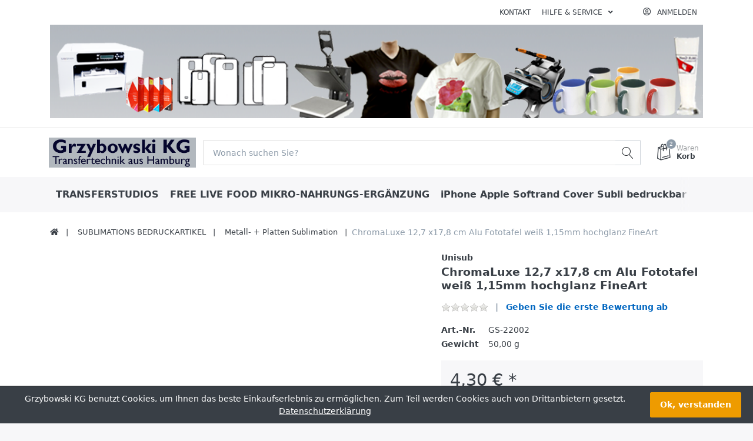

--- FILE ---
content_type: text/html; charset=utf-8
request_url: https://grzybowski-kg.com/chromaluxe-127-x178-cm-alu-fototafel-weiss-115mm-hochglanz-fineart
body_size: 20974
content:

<!DOCTYPE html>
<html  id="" lang="de" dir="ltr" data-pnotify-firstpos1="140">
<head>
	<meta charset="utf-8">
	<title itemprop="name">Grzybowski-KG. ChromaLuxe 2</title>
	<meta http-equiv="x-ua-compatible" content="ie=edge">
	<meta name="viewport" content="width=device-width, initial-scale=1.0, maximum-scale=1.0, user-scalable=no">
	<meta name="description" content="" />
	<meta name="keywords" content="" />
	<meta name="generator" content="SmartStore.NET 3.2.2.0" />



	



<script>
    try {
        if (typeof navigator === 'undefined') navigator = {};
        html = document.documentElement;
        if (/Edge\/\d+/.test(navigator.userAgent)) { html.className += ' edge' }
        else if ('mozMatchesSelector' in html) { html.className += ' moz' }
        else if (/iPad|iPhone|iPod/.test(navigator.userAgent) && !window.MSStream) { html.className += ' ios' }
        else if ('webkitMatchesSelector' in html) { html.className += ' wkit' };
        html.className += (this.top === this.window ? ' not-' : ' ') + 'framed';
    } catch (e) { }
</script>
<!--[if IE 9]><script>try{html.className+=' ie ie9 iepost8 iepre10'}catch(e){};navigator.isIE=9</script><![endif]-->
<!--[if gt IE 9]><script>try{html.className+=' ie ie10 iepost8'}catch(e){};navigator.isIE=10</script><![endif]-->
<!--[if !IE]>--><script>var ieMode = 0; try { if (document.documentMode) { ieMode = document.documentMode; html.className += ' ie iepost8 ie' + document.documentMode } else { html.className += ' not-ie' }; } catch (e) { }; navigator.isIE = ieMode</script><!-- <![endif]-->

	
	<meta name="accept-language" content="de-DE"/>


<script>
	window.Res = {
			"Common.Notification": "Benachrichtigung",
			"Common.Close": "Schließen",
			"Common.On": "An",
			"Common.OK": "OK",
			"Common.Cancel": "Abbrechen",
			"Common.Off": "Aus",
			"Products.Longdesc.More": "Mehr anzeigen",
			"Products.Longdesc.Less": "Weniger anzeigen",
			"Jquery.Validate.Email": "Bitte geben Sie eine gültige E-Mail-Adresse ein.",
			"Jquery.Validate.Required": "Diese Angabe ist erforderlich.",
			"Jquery.Validate.Remote": "Bitte korrigieren Sie dieses Feld.",
			"Jquery.Validate.Url": "Bitte geben Sie eine gültige URL ein.",
			"Jquery.Validate.Date": "Bitte geben Sie ein gültiges Datum ein.",
			"Jquery.Validate.DateISO": "Bitte geben Sie ein gültiges Datum (nach ISO) ein.",
			"Jquery.Validate.Number": "Bitte geben Sie eine gültige Nummer ein.",
			"Jquery.Validate.Digits": "Bitte geben Sie nur Ziffern ein.",
			"Jquery.Validate.Creditcard": "Bitte geben Sie eine gültige Kreditkartennummer ein.",
			"Jquery.Validate.Equalto": "Wiederholen Sie bitte die Eingabe.",
			"Jquery.Validate.Maxlength": "Bitte geben Sie nicht mehr als {0} Zeichen ein.",
			"Jquery.Validate.Minlength": "Bitte geben Sie mindestens {0} Zeichen ein.",
			"Jquery.Validate.Rangelength": "Die Länge der Eingabe darf minimal {0} und maximal {1} Zeichen lang sein.",
			"jquery.Validate.Range": "Bitte geben Sie einen Wert zwischen {0} und {1} ein.",
			"Jquery.Validate.Max": "Bitte geben Sie einen Wert kleiner oder gleich {0} ein.",
			"Jquery.Validate.Min": "Bitte geben Sie einen Wert größer oder gleich {0} ein.",
			"Admin.Common.AreYouSure": "Sind Sie sicher?",
	};
</script>


	<link href="/bundles/css/kaiwroqv5h-z1rrtpbcsflbsbcvwh2pvbrxbslqbuw41?v=MDs0mSzMMBfjKxLNIAsuEQ4TJ24qznHVX5cqwvLWhzg1" rel="stylesheet"/>

<link href="/Themes/Flex/Content/theme.scss" rel="stylesheet" type="text/css" />

	<script src="/bundles/js/w7ar7xaahjxetk7y541-liwb0fnuimdqdas0qtmrxoa1?v=14k934Y83KUcJsrKDvEAax13OQT-675RXoStge4OobM1"></script>





	
	

	
     <link rel="shortcut icon" href="/favicon.ico?v=3.2" />


	<script>jQuery(function () { if (SmartStore.globalization) { SmartStore.globalization.culture = {"name":"de-DE","englishName":"German (Germany)","nativeName":"Deutsch (Deutschland)","isRTL":false,"language":"de","numberFormat":{",":".",".":",","pattern":[1],"decimals":2,"groupSizes":[3],"+":"+","-":"-","NaN":"NaN","negativeInfinity":"-unendlich","positiveInfinity":"+unendlich","percent":{",":".",".":",","pattern":[0,0],"decimals":2,"groupSizes":[3],"symbol":"%"},"currency":{",":".",".":",","pattern":[8,3],"decimals":2,"groupSizes":[3],"symbol":"€"}},"dateTimeFormat":{"calendarName":"Gregorianischer Kalender","/":".",":":":","firstDay":1,"twoDigitYearMax":2029,"AM":null,"PM":null,"days":{"names":["Sonntag","Montag","Dienstag","Mittwoch","Donnerstag","Freitag","Samstag"],"namesAbbr":["So","Mo","Di","Mi","Do","Fr","Sa"],"namesShort":["So","Mo","Di","Mi","Do","Fr","Sa"]},"months":{"names":["Januar","Februar","März","April","Mai","Juni","Juli","August","September","Oktober","November","Dezember",""],"namesAbbr":["Jan","Feb","Mrz","Apr","Mai","Jun","Jul","Aug","Sep","Okt","Nov","Dez",""]},"patterns":{"d":"dd.MM.yyyy","D":"dddd, d. MMMM yyyy","t":"HH:mm","T":"HH:mm:ss","g":"dd.MM.yyyy HH:mm","G":"dd.MM.yyyy HH:mm:ss","f":"dddd, d. MMMM yyyy HH:mm:ss","F":"dddd, d. MMMM yyyy HH:mm:ss","M":"d. MMMM","Y":"MMMM yyyy","u":"yyyy'-'MM'-'dd HH':'mm':'ss'Z'"}}}; }; });</script>
<meta property='og:site_name' content='Grzybowski KG' />
<meta property='og:type' content='product' />
<meta property='og:url' content='https://grzybowski-kg.com/chromaluxe-127-x178-cm-alu-fototafel-weiss-115mm-hochglanz-fineart' />
<meta property='og:site' content='https://grzybowski-kg.com/' />
<meta property='og:title' content='ChromaLuxe 12,7 x17,8 cm  Alu Fototafel wei&#223; 1,15mm hochglanz FineArt' />
<meta property='twitter:card' content='product' />
<meta property='twitter:title' content='ChromaLuxe 12,7 x17,8 cm  Alu Fototafel wei&#223; 1,15mm hochglanz FineArt' />


	<script src="/Scripts/smartstore.globalization.adapter.js"></script>


	<!--Powered by SmartStore.NET - https://www.smartstore.com-->
</head>
<body class="lyt-cols-1"  id="">

	

<div id="page">
    <div class="canvas-blocker canvas-slidable"></div>

    <div class="page-main canvas-slidable">
            <header id="header">
<div class="d-block d-lg-none">





<p><img class="img-fluid" alt="Startpakete für ColorLaserdrucker und Sublimationsdrucker, T-Shirtfolien Modern TransCopy, T-Shirtfolien Forever,Sawgrass ,
  Sublijet HD SG400, SG800,Sublijet für  Sublimation für Baumwolle T-Shirts, 
  T-Shirtpressen, Handyschalen selbst bedrucken, Gläser mit Sublimationbedrucken"
		src="/Media/Default/Uploaded/grzybowski-kg-image - Kopie 1.png"
		x-style="width: 1080px; margin-top: 0px; margin-bottom: 0px; height: 155px;"></p>
</div>
                <div class="menubar-section d-none d-lg-block menubar-light">
                    <div class="container menubar-container">





<nav class="menubar">
    <nav class="menubar-group ml-0">

    </nav>

	<nav class="menubar-group ml-auto">



			<a class="menubar-link" href="/contactus">Kontakt</a>




<div class="cms-menu cms-menu-dropdown" data-menu-name="helpandservice">
	<div class="dropdown">
		<a data-toggle="dropdown" aria-haspopup="true" aria-expanded="false" href="#" rel="nofollow" class="menubar-link">
			<span >Hilfe &amp; Service</span>
			<i class="fal fa-angle-down menubar-caret"></i>
		</a>
			<div class="dropdown-menu dropdown-menu-left">
			<a href="/newproducts" class="dropdown-item menu-link">
				<span >Neu eingetroffen</span>
			</a>
			<a href="/manufacturer/all" class="dropdown-item menu-link">
				<span >Alle Marken</span>
			</a>
			<a href="/recentlyviewedproducts" class="dropdown-item menu-link">
				<span >Zuletzt angesehen</span>
			</a>
					<div class="dropdown-divider"></div>
			<a href="/ueber-uns-grzybowski-kg-2" class="dropdown-item menu-link">
				<span >&#220;ber uns Grzybowski KG</span>
			</a>
			<a href="/widerrufsrecht-grzybowski-kg" class="dropdown-item menu-link">
				<span >Widerrufsrecht Grzybowski KG</span>
			</a>
			<a href="/versand-grzybowski-kg" class="dropdown-item menu-link">
				<span >Versand Grzybowski KG</span>
			</a>
			<a href="/agb-grzybowski-kg" class="dropdown-item menu-link">
				<span >AGB Grzybowski KG</span>
			</a>
	</div>

	</div>
</div>



	</nav>

    <nav class="menubar-group menubar-group--special">
                        
    </nav>

        <nav id="menubar-my-account" class="menubar-group">
            <div class="dropdown">
                <a class="menubar-link"  aria-haspopup="true" aria-expanded="false" href="/login?returnUrl=%2Fchromaluxe-127-x178-cm-alu-fototafel-weiss-115mm-hochglanz-fineart" rel="nofollow">
                    <i class="fal fa-user-circle menubar-icon"></i>

                        <span>Anmelden</span>
                </a>

            </div>



        </nav>

</nav>






<p><img class="img-fluid" alt="Startpakete für ColorLaserdrucker und Sublimationsdrucker, T-Shirtfolien Modern TransCopy, T-Shirtfolien Forever,Sawgrass ,
  Sublijet HD SG400, SG800,Sublijet für  Sublimation für Baumwolle T-Shirts, 
  T-Shirtpressen, Handyschalen selbst bedrucken, Gläser mit Sublimationbedrucken"
		src="/Media/Default/Uploaded/grzybowski-kg-image - Kopie 1.png"
		x-style="width: 1080px; margin-top: 0px; margin-bottom: 0px; height: 155px;"></p>


                    </div>
                </div>
                <div class="shopbar-section shopbar-light"> 
                    <div class="container shopbar-container">

<div class="shopbar">
	<div class="shopbar-col-group shopbar-col-group-brand">
		<!-- LOGO -->
		<div class="shopbar-col shop-logo">

<a href="/" class="brand">          
        <img src='//grzybowski-kg.com/media/image/1897/0001897.png' 
            alt="Grzybowski KG" 
            title="Grzybowski KG"
			class="img-fluid"
            width="369"
            height="75" />
</a>

		</div>

		<!-- SEARCH -->
		<div class="shopbar-col shopbar-search">

<form action="/search" class="instasearch-form" method="get">
	<input type="text"
			class="instasearch-term form-control"
			name="q"
			placeholder="Wonach suchen Sie?"
		    data-instasearch="true"
			data-minlength="3"
			data-showthumbs="true"
			data-url="/instantsearch"
            data-origin="Search/Search"
			 autocomplete="off" />

	<button type="submit" class="btn btn-secondary btn-icon instasearch-button" title="Suchen">
		<i class="icm icm-magnifier instasearch-icon"></i>
	</button>

	<div class="instasearch-drop">
		<div class="instasearch-drop-body clearfix"></div>
	</div>


</form>
		</div>
	</div>

	<div class="shopbar-col-group shopbar-col-group-tools">
		<!-- TOOLS -->


<div class="shopbar-col shopbar-tools" data-summary-href="/ShoppingCart/CartSummary?cart=True&amp;wishlist=False&amp;compare=False">

	<!-- Hamburger Menu -->
	<div class="shopbar-tool d-lg-none" id="shopbar-menu">
		<a class="shopbar-button" href="#" data-toggle="offcanvas" data-autohide="true" data-placement="left" data-fullscreen="false" data-disablescrolling="true" data-target="#offcanvas-menu">
			<span class="shopbar-button-icon">
				<i class="icm icm-menu"></i>
			</span>
			<span class="shopbar-button-label-sm">
				Menü
			</span>
		</a>
	</div>



	<!-- User -->
	<div class="shopbar-tool d-lg-none" id="shopbar-user">
		<a class="shopbar-button" href="/login?returnUrl=%2Fchromaluxe-127-x178-cm-alu-fototafel-weiss-115mm-hochglanz-fineart">
			<span class="shopbar-button-icon">
				<i class="icm icm-user"></i>
			</span>
			<span class="shopbar-button-label-sm">
				Anmelden
			</span>
		</a>
	</div>



		<div class="shopbar-tool" id="shopbar-cart" data-target="#cart-tab">
			<a href="/cart" class="shopbar-button navbar-toggler" data-toggle="offcanvas" data-summary-href="/ShoppingCart/CartSummary?cart=True"
			   data-autohide="true" data-placement="right" data-fullscreen="false" data-disablescrolling="true" data-target="#offcanvas-cart">
				<span class="shopbar-button-icon">
					<i class="icm icm-bag"></i>
					<span class='badge badge-pill label-cart-amount badge-secondary' style="display:none" data-bind-to="CartItemsCount">
						0
					</span>
				</span>
				<span class="shopbar-button-label">
					<span>Waren</span><br />
					<strong>Korb</strong>
				</span>
				<span class="shopbar-button-label-sm">
					Warenkorb
				</span>
			</a>
		</div>



</div>



	</div>
</div>
                    </div>
                </div>
                <div class="megamenu-section d-none d-lg-block">
                    <nav class='navbar navbar-light'>
                        <div class="container megamenu-container">




<style type="text/css">
    .mega-menu-dropdown {
        min-height: 370px;
    }
</style>

<div class="mainmenu megamenu megamenu-blend--next">



<div class="cms-menu cms-menu-navbar" data-menu-name="main">
    <div class="megamenu-nav megamenu-nav--prev alpha">
	    <a href="#" class="megamenu-nav-btn btn btn-icon"><i class="far fa-chevron-left"></i></a>
    </div>

    <ul class="navbar-nav flex-row flex-nowrap" 
        data-selected-entity-id="111"
        data-current-category-id="0" 
        data-current-product-id="1169"
        data-current-manufacturer-id="0">

            <li class="nav-item" id="main-nav-item-978372" data-id="978372">
                <a href="transferstudios-2" class="nav-link menu-link">
					<span >TRANSFERSTUDIOS</span>
                </a>
            </li>
            <li class="nav-item" id="main-nav-item-978373" data-id="978373">
                <a href="/free-live-food-4" class="nav-link menu-link">
					<span >FREE LIVE FOOD  MIKRO-NAHRUNGS-ERG&#196;NZUNG</span>
                </a>
            </li>
            <li class="nav-item" id="main-nav-item-978374" data-id="978374">
                <a href="/i-phone-apple-soft-cover-bedruckbar-2" class="nav-link menu-link">
					<span >iPhone Apple Softrand Cover Subli bedruckbar</span>
                </a>
            </li>
            <li class="nav-item" id="main-nav-item-978375" data-id="978375">
                <a href="/galaxy-serie-s-softrand-cover" class="nav-link menu-link">
					<span >Samsung Galaxy Serie S Softrand Cover SC</span>
                </a>
            </li>
            <li class="nav-item dropdown-submenu" id="main-nav-item-978376" data-id="978376">
                <a href="/handy-cover-bedruckbar" class="nav-link menu-link dropdown-toggle" aria-expanded="false" data-target="#dropdown-menu-978376">
					<span >HANDY COVER BEDRUCKBAR</span>
                </a>
            </li>
            <li class="nav-item" id="main-nav-item-978388" data-id="978388">
                <a href="/virtuoso-sg500-a4" class="nav-link menu-link">
					<span >Virtuoso SG500 A4 Sublimationstinte</span>
                </a>
            </li>
            <li class="nav-item" id="main-nav-item-978389" data-id="978389">
                <a href="/virtuoso-a3-sg1000-sublijet-black" class="nav-link menu-link">
					<span >A3 Virtuoso SG1000 UHD Sublimationstinten</span>
                </a>
            </li>
            <li class="nav-item" id="main-nav-item-978390" data-id="978390">
                <a href="ricoh-a4-sg3110dn-aktuell-sublimation" class="nav-link menu-link">
					<span >Ricoh A4  SG3110DN -aktuell- Sublimation</span>
                </a>
            </li>
            <li class="nav-item" id="main-nav-item-978391" data-id="978391">
                <a href="ricoh-a4-gxe-3300-sublimation" class="nav-link menu-link">
					<span >Ricoh A4 GXE 3300 Sublimation</span>
                </a>
            </li>
            <li class="nav-item" id="main-nav-item-978392" data-id="978392">
                <a href="/virtuoso-sg400-a4" class="nav-link menu-link">
					<span >Virtuoso SG400-A4 Sublimationstinte</span>
                </a>
            </li>
            <li class="nav-item" id="main-nav-item-978393" data-id="978393">
                <a href="/virtuoso-a4-sg400-500-800-tinten" class="nav-link menu-link">
					<span >Virtuoso A4 SG500-SG400-SG800 -Sublijet-HD-tinte</span>
                </a>
            </li>
            <li class="nav-item" id="main-nav-item-978394" data-id="978394">
                <a href="sublimation" class="nav-link menu-link">
					<span >SUBLIMATION</span>
                </a>
            </li>
            <li class="nav-item dropdown-submenu" id="main-nav-item-978395" data-id="978395">
                <a href="transfergeraete-2" class="nav-link menu-link dropdown-toggle" aria-expanded="false" data-target="#dropdown-menu-978395">
					<span >TRANSFERGER&#196;TE</span>
                </a>
            </li>
            <li class="nav-item dropdown-submenu" id="main-nav-item-978399" data-id="978399">
                <a href="sublijet-tinte-a3" class="nav-link menu-link dropdown-toggle" aria-expanded="false" data-target="#dropdown-menu-978399">
					<span >A3 Sawgrass Sublimations Tinten</span>
                </a>
            </li>
            <li class="nav-item" id="main-nav-item-978404" data-id="978404">
                <a href="sublimations-tinte-ricoh" class="nav-link menu-link">
					<span >SUBLIMATION MIT SAWGRASS -TINTEN</span>
                </a>
            </li>
            <li class="nav-item" id="main-nav-item-978405" data-id="978405">
                <a href="galaxy-flipcover-bedruckbar" class="nav-link menu-link">
					<span >Galaxy Flipcover bedruckbar</span>
                </a>
            </li>
            <li class="nav-item" id="main-nav-item-978406" data-id="978406">
                <a href="sublimationspapiere-und-folien" class="nav-link menu-link">
					<span >SUBLIMATIONS- PAPIERE UND -FOLIEN</span>
                </a>
            </li>
            <li class="nav-item" id="main-nav-item-978407" data-id="978407">
                <a href="/subli-x-selbstklebefolien" class="nav-link menu-link">
					<span >SUBLI X SELBSTKLEBEFOLIE</span>
                </a>
            </li>
            <li class="nav-item dropdown-submenu" id="main-nav-item-978408" data-id="978408">
                <a href="/tassen-keramik-glasartikel" class="nav-link menu-link dropdown-toggle" aria-expanded="false" data-target="#dropdown-menu-978408">
					<span >TASSEN, KERAMIK+ GLASARTIKEL</span>
                </a>
            </li>
            <li class="nav-item dropdown-submenu expanded" id="main-nav-item-978413" data-id="978413">
                <a href="sublimation-bedruckbares" class="nav-link menu-link dropdown-toggle" aria-expanded="false" data-target="#dropdown-menu-978413">
					<span >SUBLIMATIONS BEDRUCKARTIKEL</span>
                </a>
            </li>
            <li class="nav-item dropdown-submenu" id="main-nav-item-978423" data-id="978423">
                <a href="/3d-produkte-dekorieren" class="nav-link menu-link dropdown-toggle" aria-expanded="false" data-target="#dropdown-menu-978423">
					<span >3D Produkte mit Sublimations Transfer dekorieren</span>
                </a>
            </li>
            <li class="nav-item dropdown-submenu" id="main-nav-item-978427" data-id="978427">
                <a href="t-shirt-sofort-druckverfahren" class="nav-link menu-link dropdown-toggle" aria-expanded="false" data-target="#dropdown-menu-978427">
					<span >T-SHIRT TRANSFER-DRUCKVERFAHREN</span>
                </a>
            </li>
            <li class="nav-item dropdown-submenu" id="main-nav-item-978440" data-id="978440">
                <a href="/chromablast" class="nav-link menu-link dropdown-toggle" aria-expanded="false" data-target="#dropdown-menu-978440">
					<span >CHROMABLAST DIE T-SHIRT BAUMWOLL TINTE</span>
                </a>
            </li>
            <li class="nav-item" id="main-nav-item-978443" data-id="978443">
                <a href="/fotogeschenke-unbedruckt" class="nav-link menu-link">
					<span >FOTOGESCHENKE UNBEDRUCKTE ROHLINGE</span>
                </a>
            </li>
            <li class="nav-item dropdown-submenu" id="main-nav-item-978444" data-id="978444">
                <a href="abziehbild-und-tonertransfer" class="nav-link menu-link dropdown-toggle" aria-expanded="false" data-target="#dropdown-menu-978444">
					<span >ABZIEHBILD UND TONERTRANSFER</span>
                </a>
            </li>
            <li class="nav-item dropdown-submenu" id="main-nav-item-978448" data-id="978448">
                <a href="folien-fuer-drucker" class="nav-link menu-link dropdown-toggle" aria-expanded="false" data-target="#dropdown-menu-978448">
					<span >FOLIEN F&#220;R DRUCKER</span>
                </a>
            </li>
            <li class="nav-item dropdown-submenu" id="main-nav-item-978456" data-id="978456">
                <a href="/oki-colorlaser-drucker-mit-originalfarben" class="nav-link menu-link dropdown-toggle" aria-expanded="false" data-target="#dropdown-menu-978456">
					<span >OKI DRUCKER MIT ORIGINALFARBEN</span>
                </a>
            </li>
            <li class="nav-item" id="main-nav-item-978460" data-id="978460">
                <a href="/colorlasertransfer-rohlinge" class="nav-link menu-link">
					<span >COLOR LASERTONER-BEDRUCKARTIKEL</span>
                </a>
            </li>
            <li class="nav-item" id="main-nav-item-978461" data-id="978461">
                <a href="/button-2" class="nav-link menu-link">
					<span >Button</span>
                </a>
            </li>
            <li class="nav-item dropdown-submenu" id="main-nav-item-978462" data-id="978462">
                <a href="/huellen-versandtaschen" class="nav-link menu-link dropdown-toggle" aria-expanded="false" data-target="#dropdown-menu-978462">
					<span >H&#252;llen + Versandtaschen</span>
                </a>
            </li>
            <li class="nav-item" id="main-nav-item-978466" data-id="978466">
                <a href="/negativarchiv-im-a4-ordner" class="nav-link menu-link">
					<span >Negativarchiv im A4 Ordner</span>
                </a>
            </li>

    </ul>

    <div class="megamenu-nav megamenu-nav--next omega">
	    <a href="#" class="megamenu-nav-btn btn btn-icon"><i class="far fa-chevron-right"></i></a>
    </div>
</div>
</div>

<div class="megamenu-dropdown-container container">
    <div id="dropdown-menu-978372" data-id="978372" 
         data-entity-id="62" 
         data-entity-name="Category"
         data-display-rotator="false">
        <div class="dropdown-menu mega-menu-dropdown">


            <div class="row mega-menu-dropdown-row">
						<div class="col-md-3 col-sm-6 text-md-center megamenu-cat-img">
							<img src="//grzybowski-kg.com/media/image/2245/transferstudios.jpg?size=400" alt="TRANSFERSTUDIOS" />

							<div class="below-preview-pic-text text-left">
								
							</div>
						</div>

                <div class="col-md-3 col-sm-6">

                </div>

            </div>


        </div>
    </div>
    <div id="dropdown-menu-978373" data-id="978373" 
         data-entity-id="196" 
         data-entity-name="Category"
         data-display-rotator="false">
        <div class="dropdown-menu mega-menu-dropdown">

                <div class="picture-container" style="top:0;width: 100%;text-align: center;transform: translate(0px, 0px);">

                        <img style="" border="0" />
                </div>

            <div class="row mega-menu-dropdown-row">
						<div class="col-md-3 col-sm-6 text-md-center megamenu-cat-img">
							<img src="//grzybowski-kg.com/media/image/2363/free-live-food-mikro-nahrungs-erganzung.png?size=400" alt="FREE LIVE FOOD  MIKRO-NAHRUNGS-ERG&#196;NZUNG" />

							<div class="below-preview-pic-text text-left">
								
							</div>
						</div>

                <div class="col-md-3 col-sm-6">

                </div>

            </div>


        </div>
    </div>
    <div id="dropdown-menu-978374" data-id="978374" 
         data-entity-id="182" 
         data-entity-name="Category"
         data-display-rotator="false">
        <div class="dropdown-menu mega-menu-dropdown">


            <div class="row mega-menu-dropdown-row">
						<div class="col-md-3 col-sm-6 text-md-center megamenu-cat-img">
							<img src="//grzybowski-kg.com/media/image/2395/iphone-apple-softrand-cover-subli-bedruckbar.png?size=400" alt="iPhone Apple Softrand Cover Subli bedruckbar" />

							<div class="below-preview-pic-text text-left">
								
							</div>
						</div>

                <div class="col-md-3 col-sm-6">

                </div>

            </div>


        </div>
    </div>
    <div id="dropdown-menu-978375" data-id="978375" 
         data-entity-id="184" 
         data-entity-name="Category"
         data-display-rotator="false">
        <div class="dropdown-menu mega-menu-dropdown">


            <div class="row mega-menu-dropdown-row">

                <div class="col-md-3 col-sm-6">

                </div>

            </div>


        </div>
    </div>
    <div id="dropdown-menu-978376" data-id="978376" 
         data-entity-id="90" 
         data-entity-name="Category"
         data-display-rotator="false">
        <div class="dropdown-menu mega-menu-dropdown">


            <div class="row mega-menu-dropdown-row">
						<div class="col-md-3 col-sm-6 text-md-center megamenu-cat-img">
							<img src="//grzybowski-kg.com/media/image/1676/handy-cover-bedruckbar.png?size=400" alt="HANDY COVER BEDRUCKBAR" />

							<div class="below-preview-pic-text text-left">
								
							</div>
						</div>

                <div class="col-md-3 col-sm-6">

                        <a class='mega-menu-dropdown-heading ' 
                            href="handy-flip-boxen" id="dropdown-heading-978377" data-id="978377">
                            <span>iPhone Flip Boxen</span>

                        </a>
                        <a class='mega-menu-dropdown-heading ' 
                            href="/handy-smartphone-cover" id="dropdown-heading-978378" data-id="978378">
                            <span>Handy Smartphone Cover</span>

                        </a>
                        <a class='mega-menu-dropdown-heading ' 
                            href="/i-phone-apple-cover-bedruckbar" id="dropdown-heading-978379" data-id="978379">
                            <span>iPhone Apple Hart Cover HC bedruckbar</span>

                        </a>
                        <a class='mega-menu-dropdown-heading ' 
                            href="samsung-galaxy-s-hartcover-hc" id="dropdown-heading-978380" data-id="978380">
                            <span>SAMSUNG Galaxy Serie S HartCover HC</span>

                        </a>
                        <a class='mega-menu-dropdown-heading ' 
                            href="samsung-tablet" id="dropdown-heading-978381" data-id="978381">
                            <span>Samsung Tablet Cover</span>

                        </a>
                        <a class='mega-menu-dropdown-heading ' 
                            href="galaxy-a-softcover" id="dropdown-heading-978382" data-id="978382">
                            <span>Galaxy Serie A Cover</span>

                        </a>
                        <a class='mega-menu-dropdown-heading ' 
                            href="/galaxy-j-cover" id="dropdown-heading-978383" data-id="978383">
                            <span>Galaxy J Cover</span>

                        </a>
                        <a class='mega-menu-dropdown-heading ' 
                            href="www.grzybowski-kg.com/galaxy-note-cover-bedruckbar" id="dropdown-heading-978384" data-id="978384">
                            <span>Galaxy Note Cover bedruckbar</span>

                        </a>
                        <a class='mega-menu-dropdown-heading ' 
                            href="www.grzybowski-kg.com/sony-cover-bei-grzybowski" id="dropdown-heading-978385" data-id="978385">
                            <span>Sony Cover bei Grzybowski</span>

                        </a>
                        <a class='mega-menu-dropdown-heading ' 
                            href="/htc-cover-bei-grzybowski" id="dropdown-heading-978386" data-id="978386">
                            <span>HTC-Cover bei Grzybowski</span>

                        </a>
                        <a class='mega-menu-dropdown-heading ' 
                            href="huawei-cover-bei-grzybowski" id="dropdown-heading-978387" data-id="978387">
                            <span>HuaWei Cover bei Grzybowski </span>

                        </a>
                </div>

            </div>


        </div>
    </div>
    <div id="dropdown-menu-978388" data-id="978388" 
         data-entity-id="190" 
         data-entity-name="Category"
         data-display-rotator="false">
        <div class="dropdown-menu mega-menu-dropdown">


            <div class="row mega-menu-dropdown-row">
						<div class="col-md-3 col-sm-6 text-md-center megamenu-cat-img">
							<img src="//grzybowski-kg.com/media/image/2198/virtuoso-sg500-a4-sublimationstinte.jpg?size=400" alt="Virtuoso SG500 A4 Sublimationstinte" />

							<div class="below-preview-pic-text text-left">
								
							</div>
						</div>

                <div class="col-md-3 col-sm-6">

                </div>

            </div>


        </div>
    </div>
    <div id="dropdown-menu-978389" data-id="978389" 
         data-entity-id="192" 
         data-entity-name="Category"
         data-display-rotator="false">
        <div class="dropdown-menu mega-menu-dropdown">


            <div class="row mega-menu-dropdown-row">
						<div class="col-md-3 col-sm-6 text-md-center megamenu-cat-img">
							<img src="//grzybowski-kg.com/media/image/2196/a3-virtuoso-sg1000-uhd-sublimationstinten.jpg?size=400" alt="A3 Virtuoso SG1000 UHD Sublimationstinten" />

							<div class="below-preview-pic-text text-left">
								
							</div>
						</div>

                <div class="col-md-3 col-sm-6">

                </div>

            </div>


        </div>
    </div>
    <div id="dropdown-menu-978390" data-id="978390" 
         data-entity-id="70" 
         data-entity-name="Category"
         data-display-rotator="false">
        <div class="dropdown-menu mega-menu-dropdown">


            <div class="row mega-menu-dropdown-row">
						<div class="col-md-3 col-sm-6 text-md-center megamenu-cat-img">
							<img src="//grzybowski-kg.com/media/image/1927/ricoh-a4-sg3110dn-aktuell-sublimation.jpg?size=400" alt="Ricoh A4  SG3110DN -aktuell- Sublimation" />

							<div class="below-preview-pic-text text-left">
								
							</div>
						</div>

                <div class="col-md-3 col-sm-6">

                </div>

            </div>


        </div>
    </div>
    <div id="dropdown-menu-978391" data-id="978391" 
         data-entity-id="72" 
         data-entity-name="Category"
         data-display-rotator="false">
        <div class="dropdown-menu mega-menu-dropdown">


            <div class="row mega-menu-dropdown-row">
						<div class="col-md-3 col-sm-6 text-md-center megamenu-cat-img">
							<img src="//grzybowski-kg.com/media/image/1622/ricoh-a4-gxe-3300-sublimation.jpg?size=400" alt="Ricoh A4 GXE 3300 Sublimation" />

							<div class="below-preview-pic-text text-left">
								
							</div>
						</div>

                <div class="col-md-3 col-sm-6">

                </div>

            </div>


        </div>
    </div>
    <div id="dropdown-menu-978392" data-id="978392" 
         data-entity-id="191" 
         data-entity-name="Category"
         data-display-rotator="false">
        <div class="dropdown-menu mega-menu-dropdown">


            <div class="row mega-menu-dropdown-row">
						<div class="col-md-3 col-sm-6 text-md-center megamenu-cat-img">
							<img src="//grzybowski-kg.com/media/image/2195/virtuoso-sg400-a4-sublimationstinte.gif?size=400" alt="Virtuoso SG400-A4 Sublimationstinte" />

							<div class="below-preview-pic-text text-left">
								
							</div>
						</div>

                <div class="col-md-3 col-sm-6">

                </div>

            </div>


        </div>
    </div>
    <div id="dropdown-menu-978393" data-id="978393" 
         data-entity-id="71" 
         data-entity-name="Category"
         data-display-rotator="false">
        <div class="dropdown-menu mega-menu-dropdown">


            <div class="row mega-menu-dropdown-row">
						<div class="col-md-3 col-sm-6 text-md-center megamenu-cat-img">
							<img src="//grzybowski-kg.com/media/image/393/virtuoso-a4-sg500-sg400-sg800-sublijet-hd-tinte.gif?size=400" alt="Virtuoso A4 SG500-SG400-SG800 -Sublijet-HD-tinte" />

							<div class="below-preview-pic-text text-left">
								
							</div>
						</div>

                <div class="col-md-3 col-sm-6">

                </div>

            </div>


        </div>
    </div>
    <div id="dropdown-menu-978394" data-id="978394" 
         data-entity-id="67" 
         data-entity-name="Category"
         data-display-rotator="false">
        <div class="dropdown-menu mega-menu-dropdown">


            <div class="row mega-menu-dropdown-row">
						<div class="col-md-3 col-sm-6 text-md-center megamenu-cat-img">
							<img src="//grzybowski-kg.com/media/image/1710/sublimation.jpg?size=400" alt="SUBLIMATION" />

							<div class="below-preview-pic-text text-left">
								
							</div>
						</div>

                <div class="col-md-3 col-sm-6">

                </div>

            </div>


        </div>
    </div>
    <div id="dropdown-menu-978395" data-id="978395" 
         data-entity-id="61" 
         data-entity-name="Category"
         data-display-rotator="false">
        <div class="dropdown-menu mega-menu-dropdown">


            <div class="row mega-menu-dropdown-row">
						<div class="col-md-3 col-sm-6 text-md-center megamenu-cat-img">
							<img src="//grzybowski-kg.com/media/image/1691/transfergerate.jpg?size=400" alt="TRANSFERGER&#196;TE" />

							<div class="below-preview-pic-text text-left">
								
							</div>
						</div>

                <div class="col-md-3 col-sm-6">

                        <a class='mega-menu-dropdown-heading ' 
                            href="t-shirtpressen" id="dropdown-heading-978396" data-id="978396">
                            <span>T-Shirtpressen</span>

                        </a>
                        <a class='mega-menu-dropdown-heading ' 
                            href="tassenpressen" id="dropdown-heading-978397" data-id="978397">
                            <span>Tassenpressen und Manschetten</span>

                        </a>
                        <a class='mega-menu-dropdown-heading ' 
                            href="transfertechnik-hilfsmittel" id="dropdown-heading-978398" data-id="978398">
                            <span>TRANSFERTECHNIK HILFSMITTEL</span>

                        </a>
                </div>

            </div>


        </div>
    </div>
    <div id="dropdown-menu-978399" data-id="978399" 
         data-entity-id="73" 
         data-entity-name="Category"
         data-display-rotator="false">
        <div class="dropdown-menu mega-menu-dropdown">


            <div class="row mega-menu-dropdown-row">
						<div class="col-md-3 col-sm-6 text-md-center megamenu-cat-img">
							<img src="//grzybowski-kg.com/media/image/1668/a3-sawgrass-sublimations-tinten.jpg?size=400" alt="A3 Sawgrass Sublimations Tinten" />

							<div class="below-preview-pic-text text-left">
								
							</div>
						</div>

                <div class="col-md-3 col-sm-6">

                        <a class='mega-menu-dropdown-heading ' 
                            href="ricoh-a3-gxe-7700-sublimations-tinte" id="dropdown-heading-978400" data-id="978400">
                            <span>Ricoh A3 GXE 7700 Sublimations-Tinte</span>

                        </a>
                        <a class='mega-menu-dropdown-heading ' 
                            href="ricoh-a3-virtouso-sg-800-drucker-fuer-sublimation" id="dropdown-heading-978401" data-id="978401">
                            <span>Ricoh A3 -aktuell-Virtuoso SG800 Drucker + Sublimations-Tinte</span>

                        </a>
                        <a class='mega-menu-dropdown-heading ' 
                            href="sublimations-tinten-sawgras-ricoh-7100-A3" id="dropdown-heading-978402" data-id="978402">
                            <span>Sublimations Geltinten f&#252;r Ricoh A3 SG7100 DN</span>

                        </a>
                        <a class='mega-menu-dropdown-heading ' 
                            href="ricoh-a3-gxe-7000-sublimations-tinte" id="dropdown-heading-978403" data-id="978403">
                            <span>Ricoh A3 GXE 7000 Sublimations-Tinte</span>

                        </a>
                </div>

            </div>


        </div>
    </div>
    <div id="dropdown-menu-978404" data-id="978404" 
         data-entity-id="68" 
         data-entity-name="Category"
         data-display-rotator="false">
        <div class="dropdown-menu mega-menu-dropdown">


            <div class="row mega-menu-dropdown-row">
						<div class="col-md-3 col-sm-6 text-md-center megamenu-cat-img">
							<img src="//grzybowski-kg.com/media/image/1625/sublimation-mit-sawgrass-tinten.png?size=400" alt="SUBLIMATION MIT SAWGRASS -TINTEN" />

							<div class="below-preview-pic-text text-left">
								
							</div>
						</div>

                <div class="col-md-3 col-sm-6">

                </div>

            </div>


        </div>
    </div>
    <div id="dropdown-menu-978405" data-id="978405" 
         data-entity-id="97" 
         data-entity-name="Category"
         data-display-rotator="false">
        <div class="dropdown-menu mega-menu-dropdown">


            <div class="row mega-menu-dropdown-row">
						<div class="col-md-3 col-sm-6 text-md-center megamenu-cat-img">
							<img src="//grzybowski-kg.com/media/image/410/galaxy-flipcover-bedruckbar.jpg?size=400" alt="Galaxy Flipcover bedruckbar" />

							<div class="below-preview-pic-text text-left">
								
							</div>
						</div>

                <div class="col-md-3 col-sm-6">

                </div>

            </div>


        </div>
    </div>
    <div id="dropdown-menu-978406" data-id="978406" 
         data-entity-id="79" 
         data-entity-name="Category"
         data-display-rotator="false">
        <div class="dropdown-menu mega-menu-dropdown">


            <div class="row mega-menu-dropdown-row">
						<div class="col-md-3 col-sm-6 text-md-center megamenu-cat-img">
							<img src="//grzybowski-kg.com/media/image/398/sublimations-papiere-und-folien.jpg?size=400" alt="SUBLIMATIONS- PAPIERE UND -FOLIEN" />

							<div class="below-preview-pic-text text-left">
								
							</div>
						</div>

                <div class="col-md-3 col-sm-6">

                </div>

            </div>


        </div>
    </div>
    <div id="dropdown-menu-978407" data-id="978407" 
         data-entity-id="80" 
         data-entity-name="Category"
         data-display-rotator="false">
        <div class="dropdown-menu mega-menu-dropdown">


            <div class="row mega-menu-dropdown-row">
						<div class="col-md-3 col-sm-6 text-md-center megamenu-cat-img">
							<img src="//grzybowski-kg.com/media/image/399/subli-x-selbstklebefolie.gif?size=400" alt="SUBLI X SELBSTKLEBEFOLIE" />

							<div class="below-preview-pic-text text-left">
								
							</div>
						</div>

                <div class="col-md-3 col-sm-6">

                </div>

            </div>


        </div>
    </div>
    <div id="dropdown-menu-978408" data-id="978408" 
         data-entity-id="105" 
         data-entity-name="Category"
         data-display-rotator="false">
        <div class="dropdown-menu mega-menu-dropdown">


            <div class="row mega-menu-dropdown-row">
						<div class="col-md-3 col-sm-6 text-md-center megamenu-cat-img">
							<img src="//grzybowski-kg.com/media/image/1695/tassen-keramik-glasartikel.jpg?size=400" alt="TASSEN, KERAMIK+ GLASARTIKEL" />

							<div class="below-preview-pic-text text-left">
								
							</div>
						</div>

                <div class="col-md-3 col-sm-6">

                        <a class='mega-menu-dropdown-heading ' 
                            href="/tassen-rohlinge-subli" id="dropdown-heading-978409" data-id="978409">
                            <span>Tassen Rohlinge Subli</span>

                        </a>
                        <a class='mega-menu-dropdown-heading ' 
                            href="glas-bierkrugrohlinge" id="dropdown-heading-978410" data-id="978410">
                            <span>Glas+ Bierkrugrohlinge</span>

                        </a>
                        <a class='mega-menu-dropdown-heading ' 
                            href="teller-rohlinge" id="dropdown-heading-978411" data-id="978411">
                            <span>Teller Rohlinge</span>

                        </a>
                        <a class='mega-menu-dropdown-heading ' 
                            href="/fliesen-sublimations-rohlinge" id="dropdown-heading-978412" data-id="978412">
                            <span>Fliesen, Sublimations Rohlinge</span>

                        </a>
                </div>

            </div>


        </div>
    </div>
    <div id="dropdown-menu-978413" data-id="978413" 
         data-entity-id="111" 
         data-entity-name="Category"
         data-display-rotator="false">
        <div class="dropdown-menu mega-menu-dropdown">


            <div class="row mega-menu-dropdown-row">

                <div class="col-md-3 col-sm-6">

                        <a class='mega-menu-dropdown-heading ' 
                            href="kinderprodukte-unbedruckt" id="dropdown-heading-978414" data-id="978414">
                            <span>Kinderprodukte, unbedruckt</span>

                        </a>
                        <a class='mega-menu-dropdown-heading  active' 
                            href="/metall-platten-sublimation" id="dropdown-heading-978415" data-id="978415">
                            <span>Metall- + Platten Sublimation</span>

                        </a>
                        <a class='mega-menu-dropdown-heading ' 
                            href="mousepads-tischsets" id="dropdown-heading-978416" data-id="978416">
                            <span>Mousepads, Tischsets,</span>

                        </a>
                        <a class='mega-menu-dropdown-heading ' 
                            href="puzzle-sublimationsrohlinge" id="dropdown-heading-978417" data-id="978417">
                            <span>Puzzle Sublimationsrohlinge</span>

                        </a>
                        <a class='mega-menu-dropdown-heading ' 
                            href="/sportprodukt-rohlinge" id="dropdown-heading-978418" data-id="978418">
                            <span>Sportprodukt-Rohlinge</span>

                        </a>
                        <a class='mega-menu-dropdown-heading ' 
                            href="mode-accesoirs-rohlinge" id="dropdown-heading-978419" data-id="978419">
                            <span>Mode Accesoirs, Rohlinge</span>

                        </a>
                        <a class='mega-menu-dropdown-heading ' 
                            href="wohn-accesoirs-sublimationsrohlinge" id="dropdown-heading-978420" data-id="978420">
                            <span>Wohn Accesoirs, Sublimationsrohlinge</span>

                        </a>
                        <a class='mega-menu-dropdown-heading ' 
                            href="/vereins-fanprodukte-rohlinge" id="dropdown-heading-978421" data-id="978421">
                            <span>Vereins-, Fanprodukte, Rohlinge</span>

                        </a>
                        <a class='mega-menu-dropdown-heading ' 
                            href="werbeartikel" id="dropdown-heading-978422" data-id="978422">
                            <span>Werbeartikel</span>

                        </a>
                </div>

            </div>


        </div>
    </div>
    <div id="dropdown-menu-978423" data-id="978423" 
         data-entity-id="121" 
         data-entity-name="Category"
         data-display-rotator="false">
        <div class="dropdown-menu mega-menu-dropdown">


            <div class="row mega-menu-dropdown-row">
						<div class="col-md-3 col-sm-6 text-md-center megamenu-cat-img">
							<img src="//grzybowski-kg.com/media/image/428/3d-produkte-mit-sublimations-transfer-dekorieren.jpg?size=400" alt="3D Produkte mit Sublimations Transfer dekorieren" />

							<div class="below-preview-pic-text text-left">
								
							</div>
						</div>

                <div class="col-md-3 col-sm-6">

                        <a class='mega-menu-dropdown-heading ' 
                            href="/3d-flaschen-tassen-teller-brotdose" id="dropdown-heading-978424" data-id="978424">
                            <span>3D-Flaschen. Tassen, Teller, Brotdose</span>

                        </a>
                        <a class='mega-menu-dropdown-heading ' 
                            href="/subli-t-shirt-und-textilien" id="dropdown-heading-978425" data-id="978425">
                            <span>Subli T-Shirt und Textilien</span>

                        </a>
                        <a class='mega-menu-dropdown-heading ' 
                            href="/3d-sublimation-transfer-technik" id="dropdown-heading-978426" data-id="978426">
                            <span>3D-Sublimation-Transfer-Technik</span>

                        </a>
                </div>

            </div>


        </div>
    </div>
    <div id="dropdown-menu-978427" data-id="978427" 
         data-entity-id="126" 
         data-entity-name="Category"
         data-display-rotator="false">
        <div class="dropdown-menu mega-menu-dropdown">


            <div class="row mega-menu-dropdown-row">
						<div class="col-md-3 col-sm-6 text-md-center megamenu-cat-img">
							<img src="//grzybowski-kg.com/media/image/1674/t-shirt-transfer-druckverfahren.jpg?size=400" alt="T-SHIRT TRANSFER-DRUCKVERFAHREN" />

							<div class="below-preview-pic-text text-left">
								
							</div>
						</div>

                <div class="col-md-3 col-sm-6">

                        <a class='mega-menu-dropdown-heading ' 
                            href="t-shirt-transferpapiere-colorlaser" id="dropdown-heading-978428" data-id="978428">
                            <span>T-SHIRT-TRANSFERPAPIERE COLORLASER</span>

                        </a>
                        <a class='mega-menu-dropdown-heading ' 
                            href="t-shirtfolien-fuer-colorlaserdrucker" id="dropdown-heading-978429" data-id="978429">
                            <span>T-Shirtfolien f&#252;r Colorlaserdrucker</span>

                        </a>
                        <a class='mega-menu-dropdown-heading ' 
                            href="t-shirtfolien-fuer-dunkle-t-shirts" id="dropdown-heading-978430" data-id="978430">
                            <span>T-Shirtfolien f&#252;r dunkle T-Shirts</span>

                        </a>
                        <a class='mega-menu-dropdown-heading ' 
                            href="t-shirtfolien-selbstentgitternd" id="dropdown-heading-978431" data-id="978431">
                            <span>T-Shirtfolien selbstentgitternd</span>

                        </a>
                        <a class='mega-menu-dropdown-heading ' 
                            href="t-shirtfolien-fuer-haushaltsdrucker-inkjet" id="dropdown-heading-978432" data-id="978432">
                            <span>T-Shirtfolien f&#252;r Haushaltsdrucker InkJet</span>

                        </a>
                        <a class='mega-menu-dropdown-heading ' 
                            href="copycut-freecut" id="dropdown-heading-978433" data-id="978433">
                            <span>CopyCut-FreeCut</span>

                        </a>
                        <a class='mega-menu-dropdown-heading ' 
                            href="/dunkle-textilien-bedrucken" id="dropdown-heading-978434" data-id="978434">
                            <span>Dunkle Textilien bedrucken</span>

                        </a>
                        <a class='mega-menu-dropdown-heading ' 
                            href="t-shirtfolien-forever" id="dropdown-heading-978435" data-id="978435">
                            <span>T-Shirtfolien Forever</span>

                        </a>
                        <a class='mega-menu-dropdown-heading ' 
                            href="t-shirtfolien-modern-transcopy" id="dropdown-heading-978436" data-id="978436">
                            <span>T-Shirtfolien Modern Transcopy</span>

                        </a>
                        <a class='mega-menu-dropdown-heading ' 
                            href="/t-shirtfolie-fuer-weisstonerdrucker" id="dropdown-heading-978437" data-id="978437">
                            <span>T-Shirtfolie f&#252;r Wei&#223;tonerdrucker</span>

                        </a>
                        <a class='mega-menu-dropdown-heading ' 
                            href="/t-shirtfolien-silikonoel-kopierer" id="dropdown-heading-978438" data-id="978438">
                            <span>T-Shirtfolien Silikon&#246;l Kopierer</span>

                        </a>
                        <a class='mega-menu-dropdown-heading ' 
                            href="/t-shirtfolien-magic-touch" id="dropdown-heading-978439" data-id="978439">
                            <span>T-Shirtfolien Magic Touch</span>

                        </a>
                </div>

            </div>


        </div>
    </div>
    <div id="dropdown-menu-978440" data-id="978440" 
         data-entity-id="127" 
         data-entity-name="Category"
         data-display-rotator="false">
        <div class="dropdown-menu mega-menu-dropdown">


            <div class="row mega-menu-dropdown-row">
						<div class="col-md-3 col-sm-6 text-md-center megamenu-cat-img">
							<img src="//grzybowski-kg.com/media/image/432/chromablast-die-t-shirt-baumwoll-tinte.jpg?size=400" alt="CHROMABLAST DIE T-SHIRT BAUMWOLL TINTE" />

							<div class="below-preview-pic-text text-left">
								
							</div>
						</div>

                <div class="col-md-3 col-sm-6">

                        <a class='mega-menu-dropdown-heading ' 
                            href="chromablast-fuer-ricoh-virtuoso-a4-drucker" id="dropdown-heading-978441" data-id="978441">
                            <span>Chromablast f&#252;r Ricoh und Virtuoso A4 Drucker</span>

                        </a>
                        <a class='mega-menu-dropdown-heading ' 
                            href="/chromablast-fuer-ricoh-a3-drucker" id="dropdown-heading-978442" data-id="978442">
                            <span>Chromablast f&#252;r Ricoh und Sawgrass A3 Drucker</span>

                        </a>
                </div>

            </div>


        </div>
    </div>
    <div id="dropdown-menu-978443" data-id="978443" 
         data-entity-id="147" 
         data-entity-name="Category"
         data-display-rotator="false">
        <div class="dropdown-menu mega-menu-dropdown">


            <div class="row mega-menu-dropdown-row">
						<div class="col-md-3 col-sm-6 text-md-center megamenu-cat-img">
							<img src="//grzybowski-kg.com/media/image/1689/fotogeschenke-unbedruckte-rohlinge.jpg?size=400" alt="FOTOGESCHENKE UNBEDRUCKTE ROHLINGE" />

							<div class="below-preview-pic-text text-left">
								
							</div>
						</div>

                <div class="col-md-3 col-sm-6">

                </div>

            </div>


        </div>
    </div>
    <div id="dropdown-menu-978444" data-id="978444" 
         data-entity-id="153" 
         data-entity-name="Category"
         data-display-rotator="false">
        <div class="dropdown-menu mega-menu-dropdown">


            <div class="row mega-menu-dropdown-row">
						<div class="col-md-3 col-sm-6 text-md-center megamenu-cat-img">
							<img src="//grzybowski-kg.com/media/image/1675/abziehbild-und-tonertransfer.jpg?size=400" alt="ABZIEHBILD UND TONERTRANSFER" />

							<div class="below-preview-pic-text text-left">
								
							</div>
						</div>

                <div class="col-md-3 col-sm-6">

                        <a class='mega-menu-dropdown-heading ' 
                            href="tintenstrahldrucker-abziehbilder-unbedruckt" id="dropdown-heading-978445" data-id="978445">
                            <span>Tintenstrahldrucker-Abziehbilder-unbedruckt</span>

                        </a>
                        <a class='mega-menu-dropdown-heading ' 
                            href="/colorlaserdrucker-abziehbilder-unbedruckt" id="dropdown-heading-978446" data-id="978446">
                            <span>Colorlaserdrucker-Abziehbilder-unbedruckt</span>

                        </a>
                        <a class='mega-menu-dropdown-heading ' 
                            href="/tonertransfer-colorlaserdrucker-medienpapiere-und-filme" id="dropdown-heading-978447" data-id="978447">
                            <span>Tonertransfer Colorlaserdrucker Medienpapiere und Filme</span>

                        </a>
                </div>

            </div>


        </div>
    </div>
    <div id="dropdown-menu-978448" data-id="978448" 
         data-entity-id="157" 
         data-entity-name="Category"
         data-display-rotator="false">
        <div class="dropdown-menu mega-menu-dropdown">


            <div class="row mega-menu-dropdown-row">

                <div class="col-md-3 col-sm-6">

                        <a class='mega-menu-dropdown-heading ' 
                            href="/selbstklebefolien-a4-fuer-laserdrucker" id="dropdown-heading-978449" data-id="978449">
                            <span>Selbstklebefolien A4 f&#252;r Color-Laserdrucker  CLP</span>

                        </a>
                        <a class='mega-menu-dropdown-heading ' 
                            href="selbstklebefolien-a3-fuer-laserdrucker" id="dropdown-heading-978450" data-id="978450">
                            <span>Selbstklebefolien A3 f&#252;r Laserdrucker</span>

                        </a>
                        <a class='mega-menu-dropdown-heading ' 
                            href="sebstklebefolien-fuer-inkjet-a4-a3" id="dropdown-heading-978451" data-id="978451">
                            <span>Sebstklebefolien f&#252;r Inkjet A4 + A3</span>

                        </a>
                        <a class='mega-menu-dropdown-heading ' 
                            href="laminierfolien" id="dropdown-heading-978452" data-id="978452">
                            <span>Laminierfolien</span>

                        </a>
                        <a class='mega-menu-dropdown-heading ' 
                            href="magnetfolien" id="dropdown-heading-978453" data-id="978453">
                            <span>Magnetfolien</span>

                        </a>
                        <a class='mega-menu-dropdown-heading ' 
                            href="/overheadfolien" id="dropdown-heading-978454" data-id="978454">
                            <span>Overheadfolien</span>

                        </a>
                        <a class='mega-menu-dropdown-heading ' 
                            href="/siebdruckfolien-fuer-lasertoner" id="dropdown-heading-978455" data-id="978455">
                            <span>Belichtungsfolien f&#252;r den Siebdruck</span>

                        </a>
                </div>

            </div>


        </div>
    </div>
    <div id="dropdown-menu-978456" data-id="978456" 
         data-entity-id="148" 
         data-entity-name="Category"
         data-display-rotator="false">
        <div class="dropdown-menu mega-menu-dropdown">


            <div class="row mega-menu-dropdown-row">

                <div class="col-md-3 col-sm-6">

                        <a class='mega-menu-dropdown-heading ' 
                            href="/oki-colorlaserdrucker-a4" id="dropdown-heading-978457" data-id="978457">
                            <span>Oki Colorlaserdrucker A4</span>

                        </a>
                        <a class='mega-menu-dropdown-heading ' 
                            href="/oki-colorlaserdrucker-a3" id="dropdown-heading-978458" data-id="978458">
                            <span>Oki Colorlaserdrucker A3</span>

                        </a>
                        <a class='mega-menu-dropdown-heading ' 
                            href="/oki-weisstonerdrucker" id="dropdown-heading-978459" data-id="978459">
                            <span>Oki-Weisstonerdrucker</span>

                        </a>
                </div>

            </div>


        </div>
    </div>
    <div id="dropdown-menu-978460" data-id="978460" 
         data-entity-id="165" 
         data-entity-name="Category"
         data-display-rotator="false">
        <div class="dropdown-menu mega-menu-dropdown">


            <div class="row mega-menu-dropdown-row">
						<div class="col-md-3 col-sm-6 text-md-center megamenu-cat-img">
							<img src="//grzybowski-kg.com/media/image/452/color-lasertoner-bedruckartikel.jpg?size=400" alt="COLOR LASERTONER-BEDRUCKARTIKEL" />

							<div class="below-preview-pic-text text-left">
								
							</div>
						</div>

                <div class="col-md-3 col-sm-6">

                </div>

            </div>


        </div>
    </div>
    <div id="dropdown-menu-978461" data-id="978461" 
         data-entity-id="166" 
         data-entity-name="Category"
         data-display-rotator="false">
        <div class="dropdown-menu mega-menu-dropdown">


            <div class="row mega-menu-dropdown-row">
						<div class="col-md-3 col-sm-6 text-md-center megamenu-cat-img">
							<img src="//grzybowski-kg.com/media/image/453/button.gif?size=400" alt="Button" />

							<div class="below-preview-pic-text text-left">
								
							</div>
						</div>

                <div class="col-md-3 col-sm-6">

                </div>

            </div>


        </div>
    </div>
    <div id="dropdown-menu-978462" data-id="978462" 
         data-entity-id="23" 
         data-entity-name="Category"
         data-display-rotator="false">
        <div class="dropdown-menu mega-menu-dropdown">


            <div class="row mega-menu-dropdown-row">
						<div class="col-md-3 col-sm-6 text-md-center megamenu-cat-img">
							<img src="//grzybowski-kg.com/media/image/91/hullen-versandtaschen.jpg?size=400" alt="H&#252;llen + Versandtaschen" />

							<div class="below-preview-pic-text text-left">
								
							</div>
						</div>

                <div class="col-md-3 col-sm-6">

                        <a class='mega-menu-dropdown-heading ' 
                            href="/atelier-versandtaschen" id="dropdown-heading-978463" data-id="978463">
                            <span>Atelier-Versandtaschen</span>

                        </a>
                        <a class='mega-menu-dropdown-heading ' 
                            href="/grosshuellen-fuer-filme-und-drucke" id="dropdown-heading-978464" data-id="978464">
                            <span>Gro&#223;h&#252;llen f&#252;r Filme und Drucke</span>

                        </a>
                        <a class='mega-menu-dropdown-heading ' 
                            href="/pergamyn-huellen" id="dropdown-heading-978465" data-id="978465">
                            <span>Pergamyn H&#252;llen</span>

                        </a>
                </div>

            </div>


        </div>
    </div>
    <div id="dropdown-menu-978466" data-id="978466" 
         data-entity-id="21" 
         data-entity-name="Category"
         data-display-rotator="false">
        <div class="dropdown-menu mega-menu-dropdown">


            <div class="row mega-menu-dropdown-row">
						<div class="col-md-3 col-sm-6 text-md-center megamenu-cat-img">
							<img src="//grzybowski-kg.com/media/image/89/negativarchiv-im-a4-ordner.jpg?size=400" alt="Negativarchiv im A4 Ordner" />

							<div class="below-preview-pic-text text-left">
								
							</div>
						</div>

                <div class="col-md-3 col-sm-6">

                </div>

            </div>


        </div>
    </div>

</div>



<script>
    $(function () {
        var megamenuContainer = $(".megamenu-container").megaMenu({
            productRotatorAjaxUrl:      "/Plugins/MegaMenu/RotatorProducts",
            productRotatorInterval:     4000,
            productRotatorDuration:     800,
            productRotatorCycle:        true,
        }); 
    });
</script>               
						</div>
					</nav>
				</div>
			</header>

        <div id="content-wrapper">




            <section id="content" class="container">


<div class="breadcrumb-container d-none d-md-flex flex-wrap">
	<ol class="breadcrumb" itemscope itemtype="http://schema.org/BreadcrumbList">
		<li class="breadcrumb-item" itemprop="itemListElement" itemscope itemtype="http://schema.org/ListItem">
			<a href="/" title="Home" itemprop="item">
				<meta itemprop="name" content="Startseite">
				<meta itemprop="position" content="1">
				<i class="fa fa-home"></i>
			</a>
		</li>
			<li class="breadcrumb-item" itemprop="itemListElement" itemscope itemtype="http://schema.org/ListItem">
					<a href="sublimation-bedruckbares" title="SUBLIMATIONS BEDRUCKARTIKEL" itemprop="item">
						<meta itemprop="position" content="2">
						<span itemprop="name" dir="auto">SUBLIMATIONS BEDRUCKARTIKEL</span>
					</a>
			</li>
			<li class="breadcrumb-item" itemprop="itemListElement" itemscope itemtype="http://schema.org/ListItem">
					<a href="/metall-platten-sublimation" title="Metall- + Platten Sublimation" itemprop="item">
						<meta itemprop="position" content="3">
						<span itemprop="name" dir="auto">Metall- + Platten Sublimation</span>
					</a>
			</li>
	</ol>
    <div class="breadcrumb-item active">
        <span>ChromaLuxe 12,7 x17,8 cm  Alu Fototafel wei&#223; 1,15mm hochglanz FineArt</span>
    </div>
</div>




                <div id="content-body" class="row">


					<div id="content-center" class="col-lg-12">



<div class="page product-details-page">


	<article class="pd page-body" itemscope itemtype="http://schema.org/Product">
		<div id="main-update-container" class="update-container" data-url="/Product/UpdateProductDetails?productId=1169&amp;bundleItemId=0">
<form action="/chromaluxe-127-x178-cm-alu-fototafel-weiss-115mm-hochglanz-fineart" id="pd-form" method="post">			<!-- Top Content: Picture, Description, Attrs, Variants, Bundle Items, Price etc. -->
				<section class="row pd-section pd-section-top">
					<!-- Picture -->
					<div class="col-12 col-md-6 col-lg-7 pd-data-col">

						
                        <div id="pd-gallery-container">



<div id="pd-gallery-container-inner">
	<div id="pd-gallery" class="gal-box mb-3">
		<!-- Thumbnail navigation -->
		<div class="gal-nav-cell gal-nav-hidden">
			<div class="gal-nav">
				<div class="gal-list">
					<div class="gal-track" itemscope itemtype="http://schema.org/ImageGallery">
					</div>

				</div>
			</div>
		</div>
		<!-- Picture -->
		<div class="gal-cell">
			<div class="gal">
			</div>
		</div>
	</div>
</div>


						</div>
                        


					</div>
					<!-- Sidebar: Info, Price, Buttons etc. -->
					<aside class="col-12 col-md-6 col-lg-5 pd-info-col zoom-window-container">


						<!-- Title/Brand/ReviewSummary -->



<div class="pd-info pd-group">
	<!-- Brand -->
		<div class="pd-brand-block">
			<a class="pd-brand" href="/unisub">
					<span >Unisub</span>
			</a>
			<meta itemprop="brand" content="Unisub">
		</div>

	<!-- Title -->
	<div class="page-title">
		<h1  class="pd-name pd-name-sm" itemprop="name">
ChromaLuxe 12,7 x17,8 cm  Alu Fototafel weiß 1,15mm hochglanz FineArt		</h1>
	</div>

	<!-- Short description -->
</div>

<!-- Review Overview -->



<div class="pd-review-summary pd-group" >
	
	<div class="pd-rating-box">
		<div class="rating">
			<div style="width: 0%"></div>
		</div>
	</div>

	
	<span class="pd-review-link">
			<a href="/Product/Reviews/1169">Geben Sie die erste Bewertung ab</a>
	</span>
</div>





						<!-- Bundle Items -->

							<!-- Product attributes (SKU, EAN, Weight etc.) -->
							<div class="pd-attrs-container" data-partial="Attrs">



<table class="pd-attrs pd-group">

        <tr class="pd-attr-sku">
            <td>Art.-Nr.</td>
            <td itemprop="sku">GS-22002</td>
        </tr>



        <tr class="pd-attr-weight">
            <td>Gewicht</td>
            <td itemprop="weight">50,00 g</td>
        </tr>




</table>



							</div>
							<!-- Offer box -->

<div class="pd-offer" itemprop="offers" itemscope itemtype="http://schema.org/Offer">
	<meta itemprop="itemCondition" content="http://schema.org/NewCondition" />

			<div class="pd-offer-price-container" data-partial="Price">



<div class="pd-offer-price">
		<!-- Current price -->
		<div class="pd-group clearfix">
			<div class="row sm-gutters pd-price-group">
				<div class="col-auto pd-price-block">
						<meta itemprop="priceCurrency" content="EUR" />
										<div class="pd-price">
							<meta itemprop="price" content="4.30" />

                        <span class="">
                            4,30 € *
                        </span>
					</div>
				</div>
			</div>

			<!-- Regular price -->
            


		</div>
		<!-- Tier prices -->
            <div class="pd-tierprices">

            </div>
		<!-- Pangv & legal info -->
			<div class="pd-group">
									<div class="pd-legalinfo">
						zzgl. MwSt. (19%)  zzgl. <a href="/versand-grzybowski-kg">Versandkosten</a>
					</div>
			</div>
</div>
			</div>

	<div class="pd-stock-info-container" data-partial="Stock">



<div class="pd-stock-info pd-group">

		<div class="deliverytime-group d-flex">
			<span>Lieferzeit:</span>
			<span class="delivery-time" title="Lieferzeit: sofort im Inland, Ausland +3 Tage" style="color: #00FF00">
				<i class="fa fa-circle delivery-time-status" style="color: #00FF00"></i>
				sofort im Inland, Ausland +3 Tage
			</span>
		</div>

</div>
	</div>



	<div class="pd-offer-actions-container" data-partial="OfferActions">



<div class="row pd-offer-actions">
				<div class="col pd-offer-action-qty">
					


<div class="qty-input has-postfix">
<input class="form-control form-control-lg" data-max="10000" data-min="5" data-postfix="Stück" data-step="1" data-val="true" data-val-number="Das Feld &#39;EnteredQuantity&#39; muss numerisch sein." id="addtocart_1169_AddToCart_EnteredQuantity" name="addtocart_1169.AddToCart.EnteredQuantity" type="text" value="5" /></div>
				</div>
			<div class="col flex-grow-1">
				<a class="btn btn-primary btn-lg btn-block btn-add-to-cart ajax-cart-link"
					href="#"
					rel="nofollow"
					data-href='/cart/addproduct/1169/1'
					data-form-selector="#pd-form"
					data-type="cart"
					data-action="add"
					data-toggle="offcanvas" data-target="#offcanvas-cart">
					<i class="fa fa-cart-arrow-down"></i>
					<span>In den Warenkorb</span>
				</a>
			</div>
</div>
	</div>
	



<div class="pd-actions-container">

		<div class="row sm-gutters pd-actions">
				<div class="col-6 pd-action-item" >
						<a class="pd-action-link action-ask-question" href="/Product/AskQuestion/1169" rel="nofollow" title="Fragen zum Artikel?">
							<i class="pd-action-icon icm icm-envelope"></i>
								<span class="pd-action-label">Fragen?</span>
						</a>
				</div>
				<div class="col-6 pd-action-item" >
						<a class="pd-action-link action-bullhorn" href="/Product/EmailAFriend/1169" rel="nofollow">
							<i class="pd-action-icon icm icm-bullhorn"></i>
								<span class="pd-action-label">Weitersagen</span>
						</a>
				</div>
		</div>
</div>



</div>

						<!-- social share -->



					</aside>
				</section>
</form>		</div>

		<!-- Bottom Content: Full Description, Specification, Review etc. -->
		<section class="pd-section pd-section-bottom">
                <!-- Tabs -->

<div class="pd-tabs tabbable nav-responsive" id="pd-tabs" data-breakpoint="&lt;md">
	<ul class="nav nav-tabs nav-tabs-line">
		<li class="nav-item"><a href="#pd-tabs-1" data-toggle="tab" data-loaded="true" class="nav-link active" class="clearfix"><span class="tab-caption">Bewertungen</span><span class="ml-2 badge badge-secondary">0</span></a></li>
	</ul><div class="tab-content">
		<div class="tab-content-header">
				<a href="javascript:void()" class="btn btn-success btn-no-border btn-icon offcanvas-closer rounded-0" title="Schließen">
		<i class="fa fa-2x fa-lg fa-angle-left"></i>
	</a>


		</div><div class="tab-pane active" role="tabpanel" id="pd-tabs-1">
				<p class="mb-4">
			<a class="btn btn-warning" href="/Product/Reviews/1169">
				<span>Bewertung schreiben</span>
			</a>
	</p>



	<p class="text-muted">Es liegen keine Bewertungen vor</p>


		</div>
	</div><input type='hidden' class='loaded-tab-name' name='LoadedTabs' value='#pd-tabs-1' />

</div><script>$(function() { $('#pd-tabs').responsiveNav(); })</script>






                <!-- Tags -->

                <!-- Related products -->
                <!-- Products also purchased -->


   
<div class="pd-also-purchased block block-boxed mb-3">
    <div class="block-title">
        <h3>Benutzer, die diesen Artikel gekauft haben, haben auch gekauft</h3>
    </div>
    <div class="block-body pt-0">
		<div class="artlist-carousel">







	<div id="artlist-8233474868" class='artlist artlist-grid artlist-6-cols'>



<article class="art" data-id="2004">
	<div class="art-picture-block">
			<a class='art-picture img-center-container no-picture no-default-picture' href="/sublimetall-weiss-glaenzend-305-x-61-cm-x-05-mm-1-tafel" title="Zeige Details f&#252;r Sublimetall wei&#223; gl&#228;nzend 30,5 x 61 cm x 0,5 mm 1 Tafel" data-content="Bild wird nachgereicht">
				<img alt="Bild von Sublimetall wei&#223; gl&#228;nzend 30,5 x 61 cm x 0,5 mm 1 Tafel" title="Zeige Details f&#252;r Sublimetall wei&#223; gl&#228;nzend 30,5 x 61 cm x 0,5 mm 1 Tafel" />
			</a>
	</div>




    <h3  class="art-name">
        <a href="/sublimetall-weiss-glaenzend-305-x-61-cm-x-05-mm-1-tafel" title="Sublimetall wei&#223; gl&#228;nzend 30,5 x 61 cm x 0,5 mm 1 Tafel">
            <span>Sublimetall weiß glänzend 30,5 x 61 cm x 0,5 mm 1 Tafel</span>
        </a>
    </h3>







	<div class="art-price-block">
		<span class="art-price">
            ab 4,75 € *
		</span>


	</div>













</article>




<article class="art" data-id="1331">
	<div class="art-picture-block">
			<a class='art-picture img-center-container' href="/subli-fliese-uv-glaenzend-148-x-148-cm-6-x-6-1-st-08385-beschichteter-keramik-rohling" title="Zeige Details f&#252;r Subli-Fliese UV, gl&#228;nzend, 14,8 x 14,8 cm, 6 x 6&quot;, 1 St. #08385 beschichteter Keramik  Rohling" >
				<img src="//grzybowski-kg.com/media/image/1535/subli-fliese-uv-glanzend-148-x-148-cm-6-x-6-1-st-08385-beschichteter-keramik-rohling.jpg?size=250" alt="Bild von Subli-Fliese UV, gl&#228;nzend, 14,8 x 14,8 cm, 6 x 6&quot;, 1 St. #08385 beschichteter Keramik  Rohling" title="Zeige Details f&#252;r Subli-Fliese UV, gl&#228;nzend, 14,8 x 14,8 cm, 6 x 6&quot;, 1 St. #08385 beschichteter Keramik  Rohling" />
			</a>
	</div>




    <h3  class="art-name">
        <a href="/subli-fliese-uv-glaenzend-148-x-148-cm-6-x-6-1-st-08385-beschichteter-keramik-rohling" title="Subli-Fliese UV, gl&#228;nzend, 14,8 x 14,8 cm, 6 x 6&quot;, 1 St. #08385 beschichteter Keramik  Rohling">
            <span>Subli-Fliese UV, glänzend, 14,8 x 14,8 cm, 6 x 6", 1 St. #08385 beschichteter Keramik  Rohling</span>
        </a>
    </h3>







	<div class="art-price-block">
		<span class="art-price">
            ab 2,91 € *
		</span>


	</div>













</article>




<article class="art" data-id="2247">
	<div class="art-picture-block">
			<a class='art-picture img-center-container' href="/4-tassen-rot-innen-und-henkel" title="Zeige Details f&#252;r 4 Tassen rot Innen und Henkel  4  von 36 St&#252;ck pro Karton" >
				<img src="//grzybowski-kg.com/media/image/2117/4-tassen-rot-innen-und-henkel-4-von-36-stuck-pro-karton.jpg?size=250" alt="Bild von 4 Tassen rot Innen und Henkel  4  von 36 St&#252;ck pro Karton" title="Zeige Details f&#252;r 4 Tassen rot Innen und Henkel  4  von 36 St&#252;ck pro Karton" />
			</a>
	</div>




    <h3  class="art-name">
        <a href="/4-tassen-rot-innen-und-henkel" title="4 Tassen rot Innen und Henkel  4  von 36 St&#252;ck pro Karton">
            <span>4 Tassen rot Innen und Henkel  4  von 36 Stück pro Karton</span>
        </a>
    </h3>







	<div class="art-price-block">
		<span class="art-price">
            10,45 € *
		</span>


	</div>













</article>




<article class="art" data-id="2249">
	<div class="art-picture-block">
			<a class='art-picture img-center-container' href="/4-tassen-lindgruen-innen-und-henkel-4-stueck" title="Zeige Details f&#252;r 4 Tassen lindgr&#252;n Innen und Henkel  " >
				<img src="//grzybowski-kg.com/media/image/2136/4-tassen-lindgrun-innen-und-henkel.jpg?size=250" alt="Bild von 4 Tassen lindgr&#252;n Innen und Henkel  " title="Zeige Details f&#252;r 4 Tassen lindgr&#252;n Innen und Henkel  " />
			</a>
	</div>




    <h3  class="art-name">
        <a href="/4-tassen-lindgruen-innen-und-henkel-4-stueck" title="4 Tassen lindgr&#252;n Innen und Henkel  ">
            <span>4 Tassen lindgrün Innen und Henkel  </span>
        </a>
    </h3>







	<div class="art-price-block">
		<span class="art-price">
            10,45 € *
		</span>


	</div>













</article>

	</div>


		</div>
    </div>
</div>
		</section>
	</article>



	



<div class="product-grid recently-viewed-product-grid block block-boxed">
	<div class="block-title">
		<h3>Zuletzt angesehen</h3>
	</div>
	<div class="block-body pt-0">
		<div class="artlist-carousel">







	<div id="artlist-8131045644" class='artlist artlist-grid artlist-6-cols'>



<article class="art" data-id="1169">
	<div class="art-picture-block">
			<a class='art-picture img-center-container no-picture no-default-picture' href="/chromaluxe-127-x178-cm-alu-fototafel-weiss-115mm-hochglanz-fineart" title="Zeige Details f&#252;r ChromaLuxe 12,7 x17,8 cm  Alu Fototafel wei&#223; 1,15mm hochglanz FineArt" data-content="Bild wird nachgereicht">
				<img alt="Bild von ChromaLuxe 12,7 x17,8 cm  Alu Fototafel wei&#223; 1,15mm hochglanz FineArt" title="Zeige Details f&#252;r ChromaLuxe 12,7 x17,8 cm  Alu Fototafel wei&#223; 1,15mm hochglanz FineArt" />
			</a>
	</div>




<div class="art-brand">
			<span >Unisub</span>
</div>




    <h3  class="art-name">
        <a href="/chromaluxe-127-x178-cm-alu-fototafel-weiss-115mm-hochglanz-fineart" title="ChromaLuxe 12,7 x17,8 cm  Alu Fototafel wei&#223; 1,15mm hochglanz FineArt">
            <span>ChromaLuxe 12,7 x17,8 cm  Alu Fototafel weiß 1,15mm hochglanz FineArt</span>
        </a>
    </h3>







	<div class="art-price-block">
		<span class="art-price">
            4,30 € *
		</span>


	</div>













</article>

	</div>


		</div>
	</div>
</div>


</div>

<script>
    $(function () {
        var settings = {
            galleryStartIndex: 0,
            enableZoom: toBool('True')
        };
		
    	$('#pd-form').productDetail(settings);
    });
</script>


					</div>



                </div>
            </section>
        </div>



            <footer id="footer" class="footer-light">






<div class="footer-main-wrapper">
	<div class="container footer-main">
		<div class="row sm-gutters">

			<div class="col-md-3">
				<nav class="footer-links nav-collapsible">
					<h4 class="footer-title nav-toggler collapsed" data-toggle="collapse" data-target="#footer-info" aria-controls="footer-info" aria-expanded="false">
                        Informationen
                    </h4>
					<div class="collapse nav-collapse" id="footer-info">


<div class="cms-menu cms-menu-linklist" data-menu-name="footerinformation">
    <ul class="list-unstyled">
            <li>
                <a href="/manufacturer/all" class="menu-link">
                    <span >Alle Marken</span>
                </a>
            </li>
            <li>
                <a href="/newproducts" class="menu-link">
                    <span >Neu eingetroffen</span>
                </a>
            </li>
            <li>
                <a href="/recentlyviewedproducts" class="menu-link">
                    <span >Zuletzt angesehen</span>
                </a>
            </li>
    </ul>
</div>
					</div>
				</nav>
			</div>

			<div class="col-md-3">
				<nav class="footer-links nav-collapsible">
					<h4 class="footer-title nav-toggler collapsed" data-toggle="collapse" data-target="#footer-service" aria-controls="footer-service" aria-expanded="false">
                        <span class="d-none d-md-block">Service</span>
                        <span class="d-md-none">Service, Versand & Zahlung</span>
                    </h4>
					<div class="collapse nav-collapse" id="footer-service">


<div class="cms-menu cms-menu-linklist" data-menu-name="footerservice">
    <ul class="list-unstyled">
            <li>
                <a href="/contactus" class="menu-link">
                    <span >Kontakt</span>
                </a>
            </li>
            <li>
                <a href="/versand-grzybowski-kg" class="menu-link">
                    <span >Versand Grzybowski KG</span>
                </a>
            </li>
            <li>
                <a href="/zahlungsarten" class="menu-link">
                    <span >Zahlungsarten Grzybowski KG</span>
                </a>
            </li>
    </ul>
</div>
					</div>
				</nav>
			</div>

			<div class="col-md-3">
				<nav class="footer-links company nav-collapsible">
					<h4 class="footer-title nav-toggler collapsed" data-toggle="collapse" data-target="#footer-company" aria-controls="footer-company" aria-expanded="false">
                        <span class="d-none d-md-block">Firma</span>
                        <span class="d-md-none">Firma, Impressum & Datenschutz</span>
                    </h4>
					<div class="collapse nav-collapse" id="footer-company">


<div class="cms-menu cms-menu-linklist" data-menu-name="footercompany">
    <ul class="list-unstyled">
            <li>
                <a href="/impressum" class="menu-link">
                    <span >Impressum Grzybowski KG</span>
                </a>
            </li>
            <li>
                <a href="/widerrufsrecht-grzybowski-kg" class="menu-link">
                    <span >Widerrufsrecht Grzybowski KG</span>
                </a>
            </li>
            <li>
                <a href="/datenschutzerklaerung" class="menu-link">
                    <span >Datenschutzerkl&#228;rung Grzybowski KG</span>
                </a>
            </li>
            <li>
                <a href="/agb-grzybowski-kg" class="menu-link">
                    <span >AGB Grzybowski KG</span>
                </a>
            </li>
    </ul>
</div>
					</div>
				</nav>
			</div>

			<div class="col-md-3">

				
					<div class="footer-newsletter nav-collapsible" data-subscription-url="/Newsletter/Subscribe">
						<h4 class="footer-title nav-toggler collapsed" data-toggle="collapse" data-target="#footer-newsletter" aria-controls="footer-newsletter" aria-expanded="false">Newsletter abonnieren</h4>
						<div class="collapse nav-collapse" id="footer-newsletter">
							<div id="newsletter-subscribe-block">
								<div class="input-group has-icon mb-2">
									<input class="form-control" id="newsletter-email" name="NewsletterEmail" placeholder="E-Mail" type="text" value="" />
									<span class="input-group-icon text-muted">
										<i class="fa fa-envelope"></i>
									</span>
									<div class="input-group-append">
										<button id="newsletter-subscribe-button" class="btn btn-primary btn-icon" title="Absenden">
											<i class="fa fa-angle-right"></i>
										</button>
									</div>
								</div>

								<div class="d-none d-lg-block">
									<div class="form-inline">
										<div class="form-check form-check-inline">
											<input class="form-check-input" type="radio" id="newsletter-subscribe" value="newsletter-subscribe" name="optionsRadios" checked="checked">
											<label class="form-check-label" for="newsletter-subscribe">
												<span>Abonnieren</span>
											</label>
										</div>

										<div class="form-check form-check-inline">
											<input class="form-check-input" type="radio" id="newsletter-unsubscribe" value="newsletter-unsubscribe" name="optionsRadios">
											<label class="form-check-label" for="newsletter-unsubscribe">
												<span>Abbestellen</span>
											</label>
										</div>
									</div>
								</div>






								<span class="field-validation-valid" data-valmsg-for="NewsletterEmail" data-valmsg-replace="true"></span>
							</div>
							<div id="newsletter-result-block" class="alert alert-success d-none"></div>
						</div>
					</div>

					<div class="theme-selector d-none d-md-block">
						<h4>Themes</h4>
						<div class="content">
<form action="/Common/ChangeTheme" data-ajax="true" data-ajax-complete="onStoreThemeChangedRequestCompleted();" id="form-store-theme-selector" method="post"><select class="store-theme-list form-control noskin" id="themeName" name="themeName"><option selected="selected" value="Flex">Flex</option>
<option value="FlexBlack">Flex Black</option>
<option value="FlexBlue">Flex Blue</option>
</select></form>    <script type="text/javascript">
        $(document).ready(function () {
            $("#themeName").change(onStoreThemeChanged);
        });

        function onStoreThemeChanged() {
            $("#form-store-theme-selector").submit();
        }
        function onStoreThemeChangedRequestCompleted() {
            location.reload();
        }
    </script>

						</div>
					</div>


			</div>
		</div>
	</div>
</div>



<div class="footer-bottom-wrapper">
	<div class="container footer-bottom">
		<div class="row sm-gutters">
			
				<div class="col pb-1 pb-sm-0">
					* Alle Preise zzgl. MwSt., zzgl. <a href='/versand-grzybowski-kg'>Versandkosten</a>
				</div>

				<div class="col-12 col-sm-auto pb-1 pb-sm-0 text-sm-center">
					<a href='https://www.smartstore.com/' class='sm-hint' target='_blank'><strong>Shopsoftware</strong></a> by SmartStore AG &copy; 2026
				</div>

			<div class="col text-sm-right">
				Copyright &copy; 2026 Grzybowski KG. Alle Rechte vorbehalten.
			</div>
		</div>
	</div>
</div>
			</footer>


    </div>

	<a href="#" id="scroll-top" class="d-flex align-items-center justify-content-center shadow-sm">
		<i class="fa fa-lg fa-angle-up"></i>
	</a>
</div>



 





<form action="/Common/SetCookieConsentBadge" data-ajax="true" data-ajax-complete="OnConsented" data-ajax-method="POST" id="form1" method="post">	<div class="cookie-consent-panel-message fade show">
		<div class="d-flex">
			<div class="align-self-center pr-3">
				Grzybowski KG benutzt Cookies, um Ihnen das beste Einkaufserlebnis zu ermöglichen. Zum Teil werden Cookies auch von Drittanbietern gesetzt. <a href='/datenschutzerklaerung'>Datenschutzerklärung</a>
			</div>
			<div class="align-self-center ml-auto">
				<button type="submit" class="btn btn-warning">Ok, verstanden</button>
			</div>
		</div>
	</div>
</form>
<script>
    function OnConsented() {
		$('.cookie-consent-panel-message').hide();
    };
</script>



	<!-- Root element of PhotoSwipe -->
	<div id="pswp" class="pswp" tabindex="-1" role="dialog" aria-hidden="true">
		<div class="pswp__bg"></div>
		<div class="pswp__scroll-wrap">
			<div class="pswp__container">
				<div class="pswp__item"></div>
				<div class="pswp__item"></div>
				<div class="pswp__item"></div>
			</div>
			<div class="pswp__ui pswp__ui--hidden">
				<div class="pswp__top-bar clearfix">
					<div class="pswp__counter"></div>
					<div class="pswp__zoom-controls">
						<button class="pswp__button pswp-action pswp__button--zoom" title="Zoom in/out"></button>
						<button class="pswp__button pswp-action pswp__button--fs" title="Toggle fullscreen"></button>
					</div>
					<button class="pswp__button pswp__button--close" title="Close (Esc)">&#215;</button>
					<!-- Preloader demo http://codepen.io/dimsemenov/pen/yyBWoR -->
					<!-- element will get class pswp__preloader--active when preloader is running -->
					<div class="pswp__preloader">
						<div class="pswp__preloader__icn">
							<div class="pswp__preloader__cut">
								<div class="pswp__preloader__donut"></div>
							</div>
						</div>
					</div>
				</div>
				
				<button class="pswp__button pswp-arrow pswp__button--arrow--left" title="Previous (arrow left)"></button>
				<button class="pswp__button pswp-arrow pswp__button--arrow--right" title="Next (arrow right)"></button>
				<div class="pswp__caption">
					<div class="pswp__caption__center"></div>
				</div>
			</div>
		</div>
	</div>

	<aside id="offcanvas-menu" class="offcanvas offcanvas-overlay offcanvas-left offcanvas-shadow" data-blocker="true" data-overlay="true">
        <div class="offcanvas-content">
            <div id="menu-container" 
                 data-url-home="/Catalog/OffCanvasMenu" 
                 data-url-item="/Catalog/OffCanvasMenuCategories"
                 data-url-manufacturer="/Catalog/OffCanvasMenuManufacturers"
				 data-public-store-navigation-allowed="true">
                <!-- AJAX -->
            </div>
        </div>
	</aside>

	<aside id="offcanvas-cart" class="offcanvas offcanvas-lg offcanvas-overlay offcanvas-right offcanvas-shadow" data-lg="true" data-blocker="true" data-overlay="true">
		<div class="offcanvas-content">
			


<div class="offcanvas-cart-header offcanvas-tabs">
    <ul class="nav nav-tabs nav-tabs-line row no-gutters" role="tablist">
            <li class="nav-item col">
                <a id="cart-tab" class="nav-link" data-toggle="tab" href="#occ-cart" role="tab" data-url="/ShoppingCart/OffCanvasShoppingCart">
                    <span class="title">Warenkorb</span>
                    <span class="badge badge-pill label-cart-amount badge-secondary" data-bind-to="CartItemsCount" style="display:none">0</span>
                </a>
            </li>


    </ul>
</div>

<div class="offcanvas-cart-content">
	<div class="tab-content">
			<div class="tab-pane fade" id="occ-cart" role="tabpanel"></div>


	</div>
</div>

		</div>
	</aside>



	
	<script src="/bundles/js/niltfu2yjy7ugbwr8muv1t-w8in6-s6-dpobf6vtduc1?v=cQ8IyEQXnqnfSkUSKrCCyLswLesotndjFuEgdXVjkP41"></script>

<script src="/bundles/smart-gallery?v=LZcZlGMIVTcaEBeSvzrzR2D37kwaf4wPlbjvgmGb-341" type="text/javascript"></script>

	<script src='/Content/vendors/select2/js/i18n/de.js' charset='UTF-8'></script>
	<script src='/Content/vendors/moment/locale/de.js' charset='UTF-8'></script>


</body>
</html>
